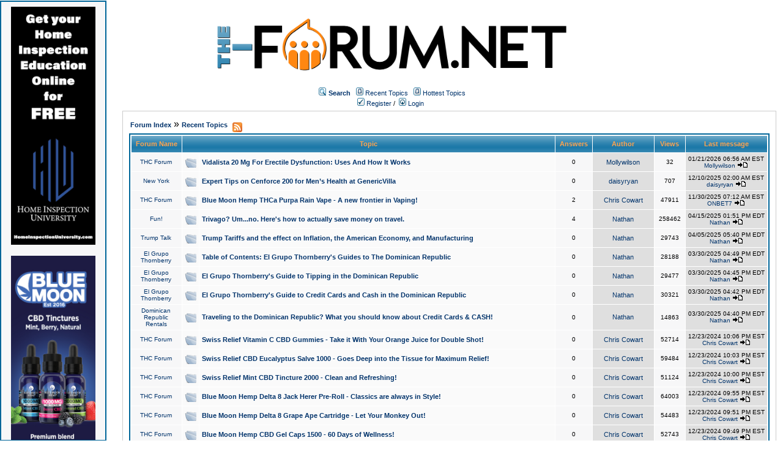

--- FILE ---
content_type: text/html;charset=UTF-8
request_url: https://homeinspectionforum.net/recentTopics/list.page;jsessionid=D854301A89C3A96B034040A7AC184970
body_size: 86357
content:
<html>
<head>
<meta http-equiv="Content-Type" content="text/html; charset=UTF-8" />
<meta http-equiv="Pragma" content="no-cache" />
<meta http-equiv="Expires" content="-1" />
<meta property="og:title" content="The Forum" />
<meta property="og:site_name" content="The Forum" />
<meta property="og:image" content="http://the-forum.net/templates/homeinspectionforum/images/logofacebook.png" />
<meta property="og:url" content="http://the-forum.net"/>
<style type="text/css">@import url( /templates/homeinspectionforum/styles/style.css?1766466849892 );</style>
<style type="text/css">@import url( /templates/homeinspectionforum/styles/en_US.css?1766466849892 );</style>


<title>Recent Topics</title>

</head>
<body class="en_US">

<!--
Original theme from phpBB (http://www.phpbb.com) subSilver
Created by subBlue design
http://www.subBlue.com

Modifications by JForum Team
-->

<table width="100%" border="0">
	<tr>
		<td>
			<table cellspacing="0" cellpadding="0" width="100%" border="0">
				<tr>
					<td width="100%" align="center" valign="middle">
						<img src="/templates/homeinspectionforum/images/custom/HeaderLogo.png" style="width: 50%" title="The-Forum" />
						<table cellspacing="0" cellpadding="2" border="0">
							<tr>
								<td valign="top" nowrap="nowrap" align="center">&nbsp;
									<img src="/templates/homeinspectionforum/images/icon_mini_search.gif" alt="[Search]"/>
									<span class="mainmenu"><a id="search" class="mainmenu" href="/search/filters.page;jsessionid=671F47DAD5657328D79F390DA5A40972"><b>Search</b></a> &nbsp;
									
									<img src="/templates/homeinspectionforum/images/icon_mini_recentTopics.gif" alt="[Recent Topics]" />
									<a id="latest" class="mainmenu" href="/recentTopics/list.page;jsessionid=671F47DAD5657328D79F390DA5A40972">Recent Topics</a> &nbsp;
									<img src="/templates/homeinspectionforum/images/icon_mini_recentTopics.gif" alt="[Hottest Topics]" />
									<a id="hottest" class="mainmenu" href="/hottestTopics/list.page;jsessionid=671F47DAD5657328D79F390DA5A40972">Hottest Topics</a> &nbsp;
									<span class="mainmenu"> 
									
									<br>


	
                                                                                <a id="register" class="mainmenu" href="/user/insert.page;jsessionid=671F47DAD5657328D79F390DA5A40972"><img src="/templates/homeinspectionforum/images/icon_mini_register.gif" border="0" alt="[Register]" /> Register</a>&nbsp;/&nbsp;</span>
										<a id="login" class="mainmenu" href="/user/login.page;jsessionid=671F47DAD5657328D79F390DA5A40972"><img src="/templates/homeinspectionforum/images/icon_mini_login.gif" border="0" alt="[Login]" /> Login</a>&nbsp; </span>

									
								</td>
							</tr>
						</table>
					</td>
				</tr>
			</table>
		</td>
	</tr>
	<tr>
		<td>

<div style="float:left;width: 12%;">
	<div id="leftSideBarDiv" style="position: fixed; top: 1; left:0; height:calc(100vh - 20px); width: 12%; border: #006699 2px solid; margin-right: 1px;padding: 8px; background-color: #f7f7f8; text-align: center; overflow: scroll">
		
	
		
	    <a class="forumlink" href="https://homeinspectionuniversity.com/" target="_blank">
	            <img src="/templates/homeinspectionforum/images/custom/sidebar/HIU-Banner-Vertical.png" style="width: 90%"/>
	    </a>
	    <br/>
	    <br/>
	    <a class="forumlink" href="https://bluemoonhemp.com/" target="_blank">
	            <img src="/templates/homeinspectionforum/images/custom/bmh/BMH-Banner-Vertical-CBD-Tincture.jpg" style="width: 90%"/>
	    </a>
	    <br/>
	    <br/>
	    <a class="forumlink" href="https://discoverbreeze.com/" target="_blank">
	            <img src="/templates/homeinspectionforum/images/custom/sidebar/BREEZE-Banner-Vertical.png" style="width: 90%"/>
	    </a>
	    <br/>
	    <br/>
	    <a class="forumlink" href="https://bluemoonhemp.com/" target="_blank">
	            <img src="/templates/homeinspectionforum/images/custom/bmh/BMH-Banner-Vertical-Chill.png" style="width: 90%"/>
	    </a>
	    <br/>
	    <br/>
		<a class="forumlink" href="https://economicaldomains.com/" target="_blank">
	            <img src="/templates/homeinspectionforum/images/custom/sidebar/ED-Banner-Vertical-Yellow.png" style="width: 90%"/>
	    </a>
	    
        
	</div>
</div>
<link rel="alternate" type="application/rss+xml" title="RSS" href="/rss/recentTopics.page" />

<div style="float: right; width: 85%">
	<table cellspacing="0" cellpadding="10" width="100%" align="center" border="0">
		<tr>
			<td class="bodyline" valign="top">
			
				
									<table cellspacing="0" cellpadding="2" width="100%" align="center" border="0">
						<tr>
							<td valign="bottom" align="left">
								<a class="nav" href="/forums/list.page;jsessionid=671F47DAD5657328D79F390DA5A40972">Forum Index</a>
								&raquo;
								<a id="latest3" class="nav" href="/recentTopics/list.page;jsessionid=671F47DAD5657328D79F390DA5A40972">Recent Topics</a>
									&nbsp;<a href="/rss/recentTopics.page"><img src="/templates/homeinspectionforum/images/xml_button.gif" border="0" align="middle" alt="[XML]" /></a>
							</td>
							<td>&nbsp;
							</td>
						</tr>
					</table>

				
				<table class="forumline" cellspacing="1" cellpadding="4" width="100%" border="0">
					<tr>
						<th class="thcornerl" nowrap="nowrap" align="center">&nbsp;Forum Name&nbsp;</th>
						<th class="thtop" nowrap="nowrap" align="center" colspan="2" height="25">&nbsp;Topic&nbsp;</th>
						<th class="thtop" nowrap="nowrap" align="center" width="50">&nbsp;Answers&nbsp;</th>
						<th class="thtop" nowrap="nowrap" align="center" width="100">&nbsp;Author&nbsp;</th>
						<th class="thtop" nowrap="nowrap" align="center" width="50">&nbsp;Views&nbsp;</th>
						<th class="thcornerr" nowrap="nowrap" align="center">&nbsp;Last message&nbsp;</th>
					</tr>
	
					<!-- TOPICS LISTING -->
					<tr>
						<td class="row2" valign="middle" align="center"><a class="postdetails" href="/forums/show/79/THC Forum.page;jsessionid=671F47DAD5657328D79F390DA5A40972">THC Forum</a></td>
						<td class="row1" valign="middle" align="center" width="20">						<img class="icon_folder" src="/images/transp.gif" alt="" />
</td>
						<td class="row1" width="80%">
							<span class="topictitle">
							<a href="/posts/list/8644/Vidalista20MgForErectileDysfunction:UsesAndHowItWorks;jsessionid=671F47DAD5657328D79F390DA5A40972">Vidalista 20 Mg For Erectile Dysfunction: Uses And How It Works</a>
							</span>
	
						</td>
	
						<td class="row2" valign="middle" align="center"><span class="postdetails">0</span></td>
						<td class="row3" valign="middle" align="center">
							<span class="name"><a href="/user/profile/68013.page;jsessionid=671F47DAD5657328D79F390DA5A40972">Mollywilson</a></span>
						</td>
	
						<td class="row2" valign="middle" align="center"><span class="postdetails">32</span></td>
						<td class="row3right" valign="middle" nowrap="nowrap" align="center">
								<span class="postdetails">01/21/2026 06:56 AM EST<br />
								<a href="/user/profile/68013.page;jsessionid=671F47DAD5657328D79F390DA5A40972">Mollywilson</a>
	
					  
								<a href="/posts/list/8644/Vidalista20MgForErectileDysfunction:UsesAndHowItWorks;jsessionid=671F47DAD5657328D79F390DA5A40972/#37057"><img src="/templates/homeinspectionforum/images/icon_latest_reply.gif" border="0" alt="Latest Reply" /></a></span>
						</td>
					</tr>
					<tr>
						<td class="row2" valign="middle" align="center"><a class="postdetails" href="/forums/show/60/New York.page;jsessionid=671F47DAD5657328D79F390DA5A40972">New York</a></td>
						<td class="row1" valign="middle" align="center" width="20">						<img class="icon_folder" src="/images/transp.gif" alt="" />
</td>
						<td class="row1" width="80%">
							<span class="topictitle">
							<a href="/posts/list/8643/ExpertTipsonCenforce200forMen’sHealthatGenericVilla;jsessionid=671F47DAD5657328D79F390DA5A40972">Expert Tips on Cenforce 200 for Men’s Health at GenericVilla</a>
							</span>
	
						</td>
	
						<td class="row2" valign="middle" align="center"><span class="postdetails">0</span></td>
						<td class="row3" valign="middle" align="center">
							<span class="name"><a href="/user/profile/73502.page;jsessionid=671F47DAD5657328D79F390DA5A40972">daisyryan</a></span>
						</td>
	
						<td class="row2" valign="middle" align="center"><span class="postdetails">707</span></td>
						<td class="row3right" valign="middle" nowrap="nowrap" align="center">
								<span class="postdetails">12/10/2025 02:00 AM EST<br />
								<a href="/user/profile/73502.page;jsessionid=671F47DAD5657328D79F390DA5A40972">daisyryan</a>
	
					  
								<a href="/posts/list/8643/ExpertTipsonCenforce200forMen’sHealthatGenericVilla;jsessionid=671F47DAD5657328D79F390DA5A40972/#37056"><img src="/templates/homeinspectionforum/images/icon_latest_reply.gif" border="0" alt="Latest Reply" /></a></span>
						</td>
					</tr>
					<tr>
						<td class="row2" valign="middle" align="center"><a class="postdetails" href="/forums/show/79/THC Forum.page;jsessionid=671F47DAD5657328D79F390DA5A40972">THC Forum</a></td>
						<td class="row1" valign="middle" align="center" width="20">						<img class="icon_folder" src="/images/transp.gif" alt="" />
</td>
						<td class="row1" width="80%">
							<span class="topictitle">
							<a href="/posts/list/8608/BlueMoonHempTHCaPurpaRainVape-AnewfrontierinVaping!;jsessionid=671F47DAD5657328D79F390DA5A40972">Blue Moon Hemp THCa Purpa Rain Vape - A new frontier in Vaping!</a>
							</span>
	
						</td>
	
						<td class="row2" valign="middle" align="center"><span class="postdetails">2</span></td>
						<td class="row3" valign="middle" align="center">
							<span class="name"><a href="/user/profile/84647.page;jsessionid=671F47DAD5657328D79F390DA5A40972">Chris Cowart</a></span>
						</td>
	
						<td class="row2" valign="middle" align="center"><span class="postdetails">47911</span></td>
						<td class="row3right" valign="middle" nowrap="nowrap" align="center">
								<span class="postdetails">11/30/2025 07:12 AM EST<br />
								<a href="/user/profile/76247.page;jsessionid=671F47DAD5657328D79F390DA5A40972">ONBET7</a>
	
					  
								<a href="/posts/list/8608/BlueMoonHempTHCaPurpaRainVape-AnewfrontierinVaping!;jsessionid=671F47DAD5657328D79F390DA5A40972/#37055"><img src="/templates/homeinspectionforum/images/icon_latest_reply.gif" border="0" alt="Latest Reply" /></a></span>
						</td>
					</tr>
					<tr>
						<td class="row2" valign="middle" align="center"><a class="postdetails" href="/forums/show/46/Fun!.page;jsessionid=671F47DAD5657328D79F390DA5A40972">Fun!</a></td>
						<td class="row1" valign="middle" align="center" width="20">						<img class="icon_folder" src="/images/transp.gif" alt="" />
</td>
						<td class="row1" width="80%">
							<span class="topictitle">
							<a href="/posts/list/3413/Trivago;jsessionid=671F47DAD5657328D79F390DA5A40972?Um...no.Here'showtoactuallysavemoneyontravel.">Trivago?  Um...no.  Here's how to actually save money on travel.</a>
							</span>
	
						</td>
	
						<td class="row2" valign="middle" align="center"><span class="postdetails">4</span></td>
						<td class="row3" valign="middle" align="center">
							<span class="name"><a href="/user/profile/4.page;jsessionid=671F47DAD5657328D79F390DA5A40972">Nathan</a></span>
						</td>
	
						<td class="row2" valign="middle" align="center"><span class="postdetails">258462</span></td>
						<td class="row3right" valign="middle" nowrap="nowrap" align="center">
								<span class="postdetails">04/15/2025 01:51 PM EDT<br />
								<a href="/user/profile/4.page;jsessionid=671F47DAD5657328D79F390DA5A40972">Nathan</a>
	
					  
								<a href="/posts/list/3413/Trivago;jsessionid=671F47DAD5657328D79F390DA5A40972?Um...no.Here'showtoactuallysavemoneyontravel./#37053"><img src="/templates/homeinspectionforum/images/icon_latest_reply.gif" border="0" alt="Latest Reply" /></a></span>
						</td>
					</tr>
					<tr>
						<td class="row2" valign="middle" align="center"><a class="postdetails" href="/forums/show/71/Trump Talk.page;jsessionid=671F47DAD5657328D79F390DA5A40972">Trump Talk</a></td>
						<td class="row1" valign="middle" align="center" width="20">						<img class="icon_folder" src="/images/transp.gif" alt="" />
</td>
						<td class="row1" width="80%">
							<span class="topictitle">
							<a href="/posts/list/8642/TrumpTariffsandtheeffectonInflation,theAmericanEconomy,andManufacturing;jsessionid=671F47DAD5657328D79F390DA5A40972">Trump Tariffs and the effect on Inflation, the American Economy, and Manufacturing</a>
							</span>
	
						</td>
	
						<td class="row2" valign="middle" align="center"><span class="postdetails">0</span></td>
						<td class="row3" valign="middle" align="center">
							<span class="name"><a href="/user/profile/4.page;jsessionid=671F47DAD5657328D79F390DA5A40972">Nathan</a></span>
						</td>
	
						<td class="row2" valign="middle" align="center"><span class="postdetails">29743</span></td>
						<td class="row3right" valign="middle" nowrap="nowrap" align="center">
								<span class="postdetails">04/05/2025 05:40 PM EDT<br />
								<a href="/user/profile/4.page;jsessionid=671F47DAD5657328D79F390DA5A40972">Nathan</a>
	
					  
								<a href="/posts/list/8642/TrumpTariffsandtheeffectonInflation,theAmericanEconomy,andManufacturing;jsessionid=671F47DAD5657328D79F390DA5A40972/#37052"><img src="/templates/homeinspectionforum/images/icon_latest_reply.gif" border="0" alt="Latest Reply" /></a></span>
						</td>
					</tr>
					<tr>
						<td class="row2" valign="middle" align="center"><a class="postdetails" href="/forums/show/74/El Grupo Thornberry.page;jsessionid=671F47DAD5657328D79F390DA5A40972">El Grupo Thornberry</a></td>
						<td class="row1" valign="middle" align="center" width="20">						<img class="icon_folder" src="/images/transp.gif" alt="" />
</td>
						<td class="row1" width="80%">
							<span class="topictitle">
							<a href="/posts/list/8641/TableofContents:ElGrupoThornberry'sGuidestoTheDominicanRepublic;jsessionid=671F47DAD5657328D79F390DA5A40972">Table of Contents: El Grupo Thornberry's Guides to The Dominican Republic</a>
							</span>
	
						</td>
	
						<td class="row2" valign="middle" align="center"><span class="postdetails">0</span></td>
						<td class="row3" valign="middle" align="center">
							<span class="name"><a href="/user/profile/4.page;jsessionid=671F47DAD5657328D79F390DA5A40972">Nathan</a></span>
						</td>
	
						<td class="row2" valign="middle" align="center"><span class="postdetails">28188</span></td>
						<td class="row3right" valign="middle" nowrap="nowrap" align="center">
								<span class="postdetails">03/30/2025 04:49 PM EDT<br />
								<a href="/user/profile/4.page;jsessionid=671F47DAD5657328D79F390DA5A40972">Nathan</a>
	
					  
								<a href="/posts/list/8641/TableofContents:ElGrupoThornberry'sGuidestoTheDominicanRepublic;jsessionid=671F47DAD5657328D79F390DA5A40972/#37051"><img src="/templates/homeinspectionforum/images/icon_latest_reply.gif" border="0" alt="Latest Reply" /></a></span>
						</td>
					</tr>
					<tr>
						<td class="row2" valign="middle" align="center"><a class="postdetails" href="/forums/show/74/El Grupo Thornberry.page;jsessionid=671F47DAD5657328D79F390DA5A40972">El Grupo Thornberry</a></td>
						<td class="row1" valign="middle" align="center" width="20">						<img class="icon_folder" src="/images/transp.gif" alt="" />
</td>
						<td class="row1" width="80%">
							<span class="topictitle">
							<a href="/posts/list/8640/ElGrupoThornberry'sGuidetoTippingintheDominicanRepublic;jsessionid=671F47DAD5657328D79F390DA5A40972">El Grupo Thornberry's Guide to Tipping in the Dominican Republic</a>
							</span>
	
						</td>
	
						<td class="row2" valign="middle" align="center"><span class="postdetails">0</span></td>
						<td class="row3" valign="middle" align="center">
							<span class="name"><a href="/user/profile/4.page;jsessionid=671F47DAD5657328D79F390DA5A40972">Nathan</a></span>
						</td>
	
						<td class="row2" valign="middle" align="center"><span class="postdetails">29477</span></td>
						<td class="row3right" valign="middle" nowrap="nowrap" align="center">
								<span class="postdetails">03/30/2025 04:45 PM EDT<br />
								<a href="/user/profile/4.page;jsessionid=671F47DAD5657328D79F390DA5A40972">Nathan</a>
	
					  
								<a href="/posts/list/8640/ElGrupoThornberry'sGuidetoTippingintheDominicanRepublic;jsessionid=671F47DAD5657328D79F390DA5A40972/#37050"><img src="/templates/homeinspectionforum/images/icon_latest_reply.gif" border="0" alt="Latest Reply" /></a></span>
						</td>
					</tr>
					<tr>
						<td class="row2" valign="middle" align="center"><a class="postdetails" href="/forums/show/74/El Grupo Thornberry.page;jsessionid=671F47DAD5657328D79F390DA5A40972">El Grupo Thornberry</a></td>
						<td class="row1" valign="middle" align="center" width="20">						<img class="icon_folder" src="/images/transp.gif" alt="" />
</td>
						<td class="row1" width="80%">
							<span class="topictitle">
							<a href="/posts/list/8639/ElGrupoThornberry'sGuidetoCreditCardsandCashintheDominicanRepublic;jsessionid=671F47DAD5657328D79F390DA5A40972">El Grupo Thornberry's Guide to Credit Cards and Cash in the Dominican Republic</a>
							</span>
	
						</td>
	
						<td class="row2" valign="middle" align="center"><span class="postdetails">0</span></td>
						<td class="row3" valign="middle" align="center">
							<span class="name"><a href="/user/profile/4.page;jsessionid=671F47DAD5657328D79F390DA5A40972">Nathan</a></span>
						</td>
	
						<td class="row2" valign="middle" align="center"><span class="postdetails">30321</span></td>
						<td class="row3right" valign="middle" nowrap="nowrap" align="center">
								<span class="postdetails">03/30/2025 04:42 PM EDT<br />
								<a href="/user/profile/4.page;jsessionid=671F47DAD5657328D79F390DA5A40972">Nathan</a>
	
					  
								<a href="/posts/list/8639/ElGrupoThornberry'sGuidetoCreditCardsandCashintheDominicanRepublic;jsessionid=671F47DAD5657328D79F390DA5A40972/#37049"><img src="/templates/homeinspectionforum/images/icon_latest_reply.gif" border="0" alt="Latest Reply" /></a></span>
						</td>
					</tr>
					<tr>
						<td class="row2" valign="middle" align="center"><a class="postdetails" href="/forums/show/72/Dominican Republic Rentals.page;jsessionid=671F47DAD5657328D79F390DA5A40972">Dominican Republic Rentals</a></td>
						<td class="row1" valign="middle" align="center" width="20">						<img class="icon_folder" src="/images/transp.gif" alt="" />
</td>
						<td class="row1" width="80%">
							<span class="topictitle">
							<a href="/posts/list/8638/TravelingtotheDominicanRepublic;jsessionid=671F47DAD5657328D79F390DA5A40972?WhatyoushouldknowaboutCreditCards&CASH!">Traveling to the Dominican Republic?  What you should know about Credit Cards &amp; CASH!</a>
							</span>
	
						</td>
	
						<td class="row2" valign="middle" align="center"><span class="postdetails">0</span></td>
						<td class="row3" valign="middle" align="center">
							<span class="name"><a href="/user/profile/4.page;jsessionid=671F47DAD5657328D79F390DA5A40972">Nathan</a></span>
						</td>
	
						<td class="row2" valign="middle" align="center"><span class="postdetails">14863</span></td>
						<td class="row3right" valign="middle" nowrap="nowrap" align="center">
								<span class="postdetails">03/30/2025 04:40 PM EDT<br />
								<a href="/user/profile/4.page;jsessionid=671F47DAD5657328D79F390DA5A40972">Nathan</a>
	
					  
								<a href="/posts/list/8638/TravelingtotheDominicanRepublic;jsessionid=671F47DAD5657328D79F390DA5A40972?WhatyoushouldknowaboutCreditCards&CASH!/#37048"><img src="/templates/homeinspectionforum/images/icon_latest_reply.gif" border="0" alt="Latest Reply" /></a></span>
						</td>
					</tr>
					<tr>
						<td class="row2" valign="middle" align="center"><a class="postdetails" href="/forums/show/79/THC Forum.page;jsessionid=671F47DAD5657328D79F390DA5A40972">THC Forum</a></td>
						<td class="row1" valign="middle" align="center" width="20">						<img class="icon_folder" src="/images/transp.gif" alt="" />
</td>
						<td class="row1" width="80%">
							<span class="topictitle">
							<a href="/posts/list/8637/SwissReliefVitaminCCBDGummies-TakeitWithYourOrangeJuiceforDoubleShot!;jsessionid=671F47DAD5657328D79F390DA5A40972">Swiss Relief Vitamin C CBD Gummies - Take it With Your Orange Juice for Double Shot!</a>
							</span>
	
						</td>
	
						<td class="row2" valign="middle" align="center"><span class="postdetails">0</span></td>
						<td class="row3" valign="middle" align="center">
							<span class="name"><a href="/user/profile/84647.page;jsessionid=671F47DAD5657328D79F390DA5A40972">Chris Cowart</a></span>
						</td>
	
						<td class="row2" valign="middle" align="center"><span class="postdetails">52714</span></td>
						<td class="row3right" valign="middle" nowrap="nowrap" align="center">
								<span class="postdetails">12/23/2024 10:06 PM EST<br />
								<a href="/user/profile/84647.page;jsessionid=671F47DAD5657328D79F390DA5A40972">Chris Cowart</a>
	
					  
								<a href="/posts/list/8637/SwissReliefVitaminCCBDGummies-TakeitWithYourOrangeJuiceforDoubleShot!;jsessionid=671F47DAD5657328D79F390DA5A40972/#37045"><img src="/templates/homeinspectionforum/images/icon_latest_reply.gif" border="0" alt="Latest Reply" /></a></span>
						</td>
					</tr>
					<tr>
						<td class="row2" valign="middle" align="center"><a class="postdetails" href="/forums/show/79/THC Forum.page;jsessionid=671F47DAD5657328D79F390DA5A40972">THC Forum</a></td>
						<td class="row1" valign="middle" align="center" width="20">						<img class="icon_folder" src="/images/transp.gif" alt="" />
</td>
						<td class="row1" width="80%">
							<span class="topictitle">
							<a href="/posts/list/8636/SwissReliefCBDEucalyptusSalve1000-GoesDeepintotheTissueforMaximumRelief!;jsessionid=671F47DAD5657328D79F390DA5A40972">Swiss Relief CBD Eucalyptus Salve 1000 - Goes Deep into the Tissue for Maximum Relief!</a>
							</span>
	
						</td>
	
						<td class="row2" valign="middle" align="center"><span class="postdetails">0</span></td>
						<td class="row3" valign="middle" align="center">
							<span class="name"><a href="/user/profile/84647.page;jsessionid=671F47DAD5657328D79F390DA5A40972">Chris Cowart</a></span>
						</td>
	
						<td class="row2" valign="middle" align="center"><span class="postdetails">59484</span></td>
						<td class="row3right" valign="middle" nowrap="nowrap" align="center">
								<span class="postdetails">12/23/2024 10:03 PM EST<br />
								<a href="/user/profile/84647.page;jsessionid=671F47DAD5657328D79F390DA5A40972">Chris Cowart</a>
	
					  
								<a href="/posts/list/8636/SwissReliefCBDEucalyptusSalve1000-GoesDeepintotheTissueforMaximumRelief!;jsessionid=671F47DAD5657328D79F390DA5A40972/#37044"><img src="/templates/homeinspectionforum/images/icon_latest_reply.gif" border="0" alt="Latest Reply" /></a></span>
						</td>
					</tr>
					<tr>
						<td class="row2" valign="middle" align="center"><a class="postdetails" href="/forums/show/79/THC Forum.page;jsessionid=671F47DAD5657328D79F390DA5A40972">THC Forum</a></td>
						<td class="row1" valign="middle" align="center" width="20">						<img class="icon_folder" src="/images/transp.gif" alt="" />
</td>
						<td class="row1" width="80%">
							<span class="topictitle">
							<a href="/posts/list/8635/SwissReliefMintCBDTincture2000-CleanandRefreshing!;jsessionid=671F47DAD5657328D79F390DA5A40972">Swiss Relief Mint CBD Tincture 2000 - Clean and Refreshing!</a>
							</span>
	
						</td>
	
						<td class="row2" valign="middle" align="center"><span class="postdetails">0</span></td>
						<td class="row3" valign="middle" align="center">
							<span class="name"><a href="/user/profile/84647.page;jsessionid=671F47DAD5657328D79F390DA5A40972">Chris Cowart</a></span>
						</td>
	
						<td class="row2" valign="middle" align="center"><span class="postdetails">51124</span></td>
						<td class="row3right" valign="middle" nowrap="nowrap" align="center">
								<span class="postdetails">12/23/2024 10:00 PM EST<br />
								<a href="/user/profile/84647.page;jsessionid=671F47DAD5657328D79F390DA5A40972">Chris Cowart</a>
	
					  
								<a href="/posts/list/8635/SwissReliefMintCBDTincture2000-CleanandRefreshing!;jsessionid=671F47DAD5657328D79F390DA5A40972/#37043"><img src="/templates/homeinspectionforum/images/icon_latest_reply.gif" border="0" alt="Latest Reply" /></a></span>
						</td>
					</tr>
					<tr>
						<td class="row2" valign="middle" align="center"><a class="postdetails" href="/forums/show/79/THC Forum.page;jsessionid=671F47DAD5657328D79F390DA5A40972">THC Forum</a></td>
						<td class="row1" valign="middle" align="center" width="20">						<img class="icon_folder" src="/images/transp.gif" alt="" />
</td>
						<td class="row1" width="80%">
							<span class="topictitle">
							<a href="/posts/list/8634/BlueMoonHempDelta8JackHererPre-Roll-ClassicsarealwaysinStyle!;jsessionid=671F47DAD5657328D79F390DA5A40972">Blue Moon Hemp Delta 8 Jack Herer Pre-Roll - Classics are always in Style!</a>
							</span>
	
						</td>
	
						<td class="row2" valign="middle" align="center"><span class="postdetails">0</span></td>
						<td class="row3" valign="middle" align="center">
							<span class="name"><a href="/user/profile/84647.page;jsessionid=671F47DAD5657328D79F390DA5A40972">Chris Cowart</a></span>
						</td>
	
						<td class="row2" valign="middle" align="center"><span class="postdetails">64003</span></td>
						<td class="row3right" valign="middle" nowrap="nowrap" align="center">
								<span class="postdetails">12/23/2024 09:55 PM EST<br />
								<a href="/user/profile/84647.page;jsessionid=671F47DAD5657328D79F390DA5A40972">Chris Cowart</a>
	
					  
								<a href="/posts/list/8634/BlueMoonHempDelta8JackHererPre-Roll-ClassicsarealwaysinStyle!;jsessionid=671F47DAD5657328D79F390DA5A40972/#37042"><img src="/templates/homeinspectionforum/images/icon_latest_reply.gif" border="0" alt="Latest Reply" /></a></span>
						</td>
					</tr>
					<tr>
						<td class="row2" valign="middle" align="center"><a class="postdetails" href="/forums/show/79/THC Forum.page;jsessionid=671F47DAD5657328D79F390DA5A40972">THC Forum</a></td>
						<td class="row1" valign="middle" align="center" width="20">						<img class="icon_folder" src="/images/transp.gif" alt="" />
</td>
						<td class="row1" width="80%">
							<span class="topictitle">
							<a href="/posts/list/8633/BlueMoonHempDelta8GrapeApeCartridge-LetYourMonkeyOut!;jsessionid=671F47DAD5657328D79F390DA5A40972">Blue Moon Hemp Delta 8 Grape Ape Cartridge - Let Your Monkey Out!</a>
							</span>
	
						</td>
	
						<td class="row2" valign="middle" align="center"><span class="postdetails">0</span></td>
						<td class="row3" valign="middle" align="center">
							<span class="name"><a href="/user/profile/84647.page;jsessionid=671F47DAD5657328D79F390DA5A40972">Chris Cowart</a></span>
						</td>
	
						<td class="row2" valign="middle" align="center"><span class="postdetails">54483</span></td>
						<td class="row3right" valign="middle" nowrap="nowrap" align="center">
								<span class="postdetails">12/23/2024 09:51 PM EST<br />
								<a href="/user/profile/84647.page;jsessionid=671F47DAD5657328D79F390DA5A40972">Chris Cowart</a>
	
					  
								<a href="/posts/list/8633/BlueMoonHempDelta8GrapeApeCartridge-LetYourMonkeyOut!;jsessionid=671F47DAD5657328D79F390DA5A40972/#37041"><img src="/templates/homeinspectionforum/images/icon_latest_reply.gif" border="0" alt="Latest Reply" /></a></span>
						</td>
					</tr>
					<tr>
						<td class="row2" valign="middle" align="center"><a class="postdetails" href="/forums/show/79/THC Forum.page;jsessionid=671F47DAD5657328D79F390DA5A40972">THC Forum</a></td>
						<td class="row1" valign="middle" align="center" width="20">						<img class="icon_folder" src="/images/transp.gif" alt="" />
</td>
						<td class="row1" width="80%">
							<span class="topictitle">
							<a href="/posts/list/8632/BlueMoonHempCBDGelCaps1500-60DaysofWellness!;jsessionid=671F47DAD5657328D79F390DA5A40972">Blue Moon Hemp CBD Gel Caps 1500  -  60 Days of Wellness!</a>
							</span>
	
						</td>
	
						<td class="row2" valign="middle" align="center"><span class="postdetails">0</span></td>
						<td class="row3" valign="middle" align="center">
							<span class="name"><a href="/user/profile/84647.page;jsessionid=671F47DAD5657328D79F390DA5A40972">Chris Cowart</a></span>
						</td>
	
						<td class="row2" valign="middle" align="center"><span class="postdetails">52743</span></td>
						<td class="row3right" valign="middle" nowrap="nowrap" align="center">
								<span class="postdetails">12/23/2024 09:49 PM EST<br />
								<a href="/user/profile/84647.page;jsessionid=671F47DAD5657328D79F390DA5A40972">Chris Cowart</a>
	
					  
								<a href="/posts/list/8632/BlueMoonHempCBDGelCaps1500-60DaysofWellness!;jsessionid=671F47DAD5657328D79F390DA5A40972/#37040"><img src="/templates/homeinspectionforum/images/icon_latest_reply.gif" border="0" alt="Latest Reply" /></a></span>
						</td>
					</tr>
					<tr>
						<td class="row2" valign="middle" align="center"><a class="postdetails" href="/forums/show/79/THC Forum.page;jsessionid=671F47DAD5657328D79F390DA5A40972">THC Forum</a></td>
						<td class="row1" valign="middle" align="center" width="20">						<img class="icon_folder" src="/images/transp.gif" alt="" />
</td>
						<td class="row1" width="80%">
							<span class="topictitle">
							<a href="/posts/list/8631/BlueMoonHempDelta8BubbaKushMoonrockFlower-TakeaTriptoOuterSpace!;jsessionid=671F47DAD5657328D79F390DA5A40972">Blue Moon Hemp Delta 8 Bubba Kush Moonrock Flower - Take a Trip to Outer Space!</a>
							</span>
	
						</td>
	
						<td class="row2" valign="middle" align="center"><span class="postdetails">0</span></td>
						<td class="row3" valign="middle" align="center">
							<span class="name"><a href="/user/profile/84647.page;jsessionid=671F47DAD5657328D79F390DA5A40972">Chris Cowart</a></span>
						</td>
	
						<td class="row2" valign="middle" align="center"><span class="postdetails">49301</span></td>
						<td class="row3right" valign="middle" nowrap="nowrap" align="center">
								<span class="postdetails">12/23/2024 09:46 PM EST<br />
								<a href="/user/profile/84647.page;jsessionid=671F47DAD5657328D79F390DA5A40972">Chris Cowart</a>
	
					  
								<a href="/posts/list/8631/BlueMoonHempDelta8BubbaKushMoonrockFlower-TakeaTriptoOuterSpace!;jsessionid=671F47DAD5657328D79F390DA5A40972/#37039"><img src="/templates/homeinspectionforum/images/icon_latest_reply.gif" border="0" alt="Latest Reply" /></a></span>
						</td>
					</tr>
					<tr>
						<td class="row2" valign="middle" align="center"><a class="postdetails" href="/forums/show/79/THC Forum.page;jsessionid=671F47DAD5657328D79F390DA5A40972">THC Forum</a></td>
						<td class="row1" valign="middle" align="center" width="20">						<img class="icon_folder" src="/images/transp.gif" alt="" />
</td>
						<td class="row1" width="80%">
							<span class="topictitle">
							<a href="/posts/list/8630/BlueMoonHempBlueRazzDelta8Gummies-GetaMonth'sSupplyatOnce!;jsessionid=671F47DAD5657328D79F390DA5A40972">Blue Moon Hemp Blue Razz Delta 8 Gummies - Get a Month's Supply at Once!</a>
							</span>
	
						</td>
	
						<td class="row2" valign="middle" align="center"><span class="postdetails">0</span></td>
						<td class="row3" valign="middle" align="center">
							<span class="name"><a href="/user/profile/84647.page;jsessionid=671F47DAD5657328D79F390DA5A40972">Chris Cowart</a></span>
						</td>
	
						<td class="row2" valign="middle" align="center"><span class="postdetails">50258</span></td>
						<td class="row3right" valign="middle" nowrap="nowrap" align="center">
								<span class="postdetails">12/23/2024 09:43 PM EST<br />
								<a href="/user/profile/84647.page;jsessionid=671F47DAD5657328D79F390DA5A40972">Chris Cowart</a>
	
					  
								<a href="/posts/list/8630/BlueMoonHempBlueRazzDelta8Gummies-GetaMonth'sSupplyatOnce!;jsessionid=671F47DAD5657328D79F390DA5A40972/#37038"><img src="/templates/homeinspectionforum/images/icon_latest_reply.gif" border="0" alt="Latest Reply" /></a></span>
						</td>
					</tr>
					<tr>
						<td class="row2" valign="middle" align="center"><a class="postdetails" href="/forums/show/79/THC Forum.page;jsessionid=671F47DAD5657328D79F390DA5A40972">THC Forum</a></td>
						<td class="row1" valign="middle" align="center" width="20">						<img class="icon_folder" src="/images/transp.gif" alt="" />
</td>
						<td class="row1" width="80%">
							<span class="topictitle">
							<a href="/posts/list/8629/BlueMoonHempBerryDelta8Tincture2000-YourFavoriteFlavorinD8Tincture!;jsessionid=671F47DAD5657328D79F390DA5A40972">Blue Moon Hemp Berry Delta 8 Tincture 2000 - Your Favorite Flavor in D8 Tincture!</a>
							</span>
	
						</td>
	
						<td class="row2" valign="middle" align="center"><span class="postdetails">0</span></td>
						<td class="row3" valign="middle" align="center">
							<span class="name"><a href="/user/profile/84647.page;jsessionid=671F47DAD5657328D79F390DA5A40972">Chris Cowart</a></span>
						</td>
	
						<td class="row2" valign="middle" align="center"><span class="postdetails">50245</span></td>
						<td class="row3right" valign="middle" nowrap="nowrap" align="center">
								<span class="postdetails">12/23/2024 09:29 PM EST<br />
								<a href="/user/profile/84647.page;jsessionid=671F47DAD5657328D79F390DA5A40972">Chris Cowart</a>
	
					  
								<a href="/posts/list/8629/BlueMoonHempBerryDelta8Tincture2000-YourFavoriteFlavorinD8Tincture!;jsessionid=671F47DAD5657328D79F390DA5A40972/#37037"><img src="/templates/homeinspectionforum/images/icon_latest_reply.gif" border="0" alt="Latest Reply" /></a></span>
						</td>
					</tr>
					<tr>
						<td class="row2" valign="middle" align="center"><a class="postdetails" href="/forums/show/79/THC Forum.page;jsessionid=671F47DAD5657328D79F390DA5A40972">THC Forum</a></td>
						<td class="row1" valign="middle" align="center" width="20">						<img class="icon_folder" src="/images/transp.gif" alt="" />
</td>
						<td class="row1" width="80%">
							<span class="topictitle">
							<a href="/posts/list/8628/BlueMoonHempBubbaKushCBDFlower-ItistheGoldStandard!;jsessionid=671F47DAD5657328D79F390DA5A40972">Blue Moon Hemp Bubba Kush CBD Flower - It is the Gold Standard!</a>
							</span>
	
						</td>
	
						<td class="row2" valign="middle" align="center"><span class="postdetails">0</span></td>
						<td class="row3" valign="middle" align="center">
							<span class="name"><a href="/user/profile/84647.page;jsessionid=671F47DAD5657328D79F390DA5A40972">Chris Cowart</a></span>
						</td>
	
						<td class="row2" valign="middle" align="center"><span class="postdetails">50801</span></td>
						<td class="row3right" valign="middle" nowrap="nowrap" align="center">
								<span class="postdetails">12/23/2024 08:47 PM EST<br />
								<a href="/user/profile/84647.page;jsessionid=671F47DAD5657328D79F390DA5A40972">Chris Cowart</a>
	
					  
								<a href="/posts/list/8628/BlueMoonHempBubbaKushCBDFlower-ItistheGoldStandard!;jsessionid=671F47DAD5657328D79F390DA5A40972/#37036"><img src="/templates/homeinspectionforum/images/icon_latest_reply.gif" border="0" alt="Latest Reply" /></a></span>
						</td>
					</tr>
					<tr>
						<td class="row2" valign="middle" align="center"><a class="postdetails" href="/forums/show/79/THC Forum.page;jsessionid=671F47DAD5657328D79F390DA5A40972">THC Forum</a></td>
						<td class="row1" valign="middle" align="center" width="20">						<img class="icon_folder" src="/images/transp.gif" alt="" />
</td>
						<td class="row1" width="80%">
							<span class="topictitle">
							<a href="/posts/list/8627/BlueMoonHempDelta9RainbowRockGummies-It'saDoubleRainbow!;jsessionid=671F47DAD5657328D79F390DA5A40972">Blue Moon Hemp Delta 9 Rainbow Rock Gummies - It's a Double Rainbow!</a>
							</span>
	
						</td>
	
						<td class="row2" valign="middle" align="center"><span class="postdetails">0</span></td>
						<td class="row3" valign="middle" align="center">
							<span class="name"><a href="/user/profile/84647.page;jsessionid=671F47DAD5657328D79F390DA5A40972">Chris Cowart</a></span>
						</td>
	
						<td class="row2" valign="middle" align="center"><span class="postdetails">52983</span></td>
						<td class="row3right" valign="middle" nowrap="nowrap" align="center">
								<span class="postdetails">12/23/2024 08:44 PM EST<br />
								<a href="/user/profile/84647.page;jsessionid=671F47DAD5657328D79F390DA5A40972">Chris Cowart</a>
	
					  
								<a href="/posts/list/8627/BlueMoonHempDelta9RainbowRockGummies-It'saDoubleRainbow!;jsessionid=671F47DAD5657328D79F390DA5A40972/#37035"><img src="/templates/homeinspectionforum/images/icon_latest_reply.gif" border="0" alt="Latest Reply" /></a></span>
						</td>
					</tr>
					<tr>
						<td class="row2" valign="middle" align="center"><a class="postdetails" href="/forums/show/79/THC Forum.page;jsessionid=671F47DAD5657328D79F390DA5A40972">THC Forum</a></td>
						<td class="row1" valign="middle" align="center" width="20">						<img class="icon_folder" src="/images/transp.gif" alt="" />
</td>
						<td class="row1" width="80%">
							<span class="topictitle">
							<a href="/posts/list/8626/BlueMoonHempDelta10GelatoVape-WhoDoesn'tLoveIceCream;jsessionid=671F47DAD5657328D79F390DA5A40972?">Blue Moon Hemp Delta 10 Gelato Vape - Who Doesn't Love Ice Cream?</a>
							</span>
	
						</td>
	
						<td class="row2" valign="middle" align="center"><span class="postdetails">0</span></td>
						<td class="row3" valign="middle" align="center">
							<span class="name"><a href="/user/profile/84647.page;jsessionid=671F47DAD5657328D79F390DA5A40972">Chris Cowart</a></span>
						</td>
	
						<td class="row2" valign="middle" align="center"><span class="postdetails">54730</span></td>
						<td class="row3right" valign="middle" nowrap="nowrap" align="center">
								<span class="postdetails">12/23/2024 08:40 PM EST<br />
								<a href="/user/profile/84647.page;jsessionid=671F47DAD5657328D79F390DA5A40972">Chris Cowart</a>
	
					  
								<a href="/posts/list/8626/BlueMoonHempDelta10GelatoVape-WhoDoesn'tLoveIceCream;jsessionid=671F47DAD5657328D79F390DA5A40972?/#37034"><img src="/templates/homeinspectionforum/images/icon_latest_reply.gif" border="0" alt="Latest Reply" /></a></span>
						</td>
					</tr>
					<tr>
						<td class="row2" valign="middle" align="center"><a class="postdetails" href="/forums/show/79/THC Forum.page;jsessionid=671F47DAD5657328D79F390DA5A40972">THC Forum</a></td>
						<td class="row1" valign="middle" align="center" width="20">						<img class="icon_folder" src="/images/transp.gif" alt="" />
</td>
						<td class="row1" width="80%">
							<span class="topictitle">
							<a href="/posts/list/8625/BlueMoonHempLiveResinLoveBlend-TaketheRide!;jsessionid=671F47DAD5657328D79F390DA5A40972">Blue Moon Hemp Live Resin Love Blend - Take the Ride!</a>
							</span>
	
						</td>
	
						<td class="row2" valign="middle" align="center"><span class="postdetails">0</span></td>
						<td class="row3" valign="middle" align="center">
							<span class="name"><a href="/user/profile/84647.page;jsessionid=671F47DAD5657328D79F390DA5A40972">Chris Cowart</a></span>
						</td>
	
						<td class="row2" valign="middle" align="center"><span class="postdetails">52215</span></td>
						<td class="row3right" valign="middle" nowrap="nowrap" align="center">
								<span class="postdetails">12/23/2024 08:37 PM EST<br />
								<a href="/user/profile/84647.page;jsessionid=671F47DAD5657328D79F390DA5A40972">Chris Cowart</a>
	
					  
								<a href="/posts/list/8625/BlueMoonHempLiveResinLoveBlend-TaketheRide!;jsessionid=671F47DAD5657328D79F390DA5A40972/#37033"><img src="/templates/homeinspectionforum/images/icon_latest_reply.gif" border="0" alt="Latest Reply" /></a></span>
						</td>
					</tr>
					<tr>
						<td class="row2" valign="middle" align="center"><a class="postdetails" href="/forums/show/79/THC Forum.page;jsessionid=671F47DAD5657328D79F390DA5A40972">THC Forum</a></td>
						<td class="row1" valign="middle" align="center" width="20">						<img class="icon_folder" src="/images/transp.gif" alt="" />
</td>
						<td class="row1" width="80%">
							<span class="topictitle">
							<a href="/posts/list/8624/BlueMoonHempFlanCBD1000E-Liquid-SmoothLikeButter!;jsessionid=671F47DAD5657328D79F390DA5A40972">Blue Moon Hemp Flan CBD 1000 E-Liquid - Smooth Like Butter!</a>
							</span>
	
						</td>
	
						<td class="row2" valign="middle" align="center"><span class="postdetails">0</span></td>
						<td class="row3" valign="middle" align="center">
							<span class="name"><a href="/user/profile/84647.page;jsessionid=671F47DAD5657328D79F390DA5A40972">Chris Cowart</a></span>
						</td>
	
						<td class="row2" valign="middle" align="center"><span class="postdetails">51868</span></td>
						<td class="row3right" valign="middle" nowrap="nowrap" align="center">
								<span class="postdetails">12/23/2024 08:33 PM EST<br />
								<a href="/user/profile/84647.page;jsessionid=671F47DAD5657328D79F390DA5A40972">Chris Cowart</a>
	
					  
								<a href="/posts/list/8624/BlueMoonHempFlanCBD1000E-Liquid-SmoothLikeButter!;jsessionid=671F47DAD5657328D79F390DA5A40972/#37032"><img src="/templates/homeinspectionforum/images/icon_latest_reply.gif" border="0" alt="Latest Reply" /></a></span>
						</td>
					</tr>
					<tr>
						<td class="row2" valign="middle" align="center"><a class="postdetails" href="/forums/show/79/THC Forum.page;jsessionid=671F47DAD5657328D79F390DA5A40972">THC Forum</a></td>
						<td class="row1" valign="middle" align="center" width="20">						<img class="icon_folder" src="/images/transp.gif" alt="" />
</td>
						<td class="row1" width="80%">
							<span class="topictitle">
							<a href="/posts/list/8623/BlueMoonHempWellnessBundlePlus-WhatAreYouWaitingFor;jsessionid=671F47DAD5657328D79F390DA5A40972?TheNewYouisHere!">Blue Moon Hemp Wellness Bundle Plus - What Are You Waiting For? The New You is Here!</a>
							</span>
	
						</td>
	
						<td class="row2" valign="middle" align="center"><span class="postdetails">0</span></td>
						<td class="row3" valign="middle" align="center">
							<span class="name"><a href="/user/profile/84647.page;jsessionid=671F47DAD5657328D79F390DA5A40972">Chris Cowart</a></span>
						</td>
	
						<td class="row2" valign="middle" align="center"><span class="postdetails">14089</span></td>
						<td class="row3right" valign="middle" nowrap="nowrap" align="center">
								<span class="postdetails">12/23/2024 08:30 PM EST<br />
								<a href="/user/profile/84647.page;jsessionid=671F47DAD5657328D79F390DA5A40972">Chris Cowart</a>
	
					  
								<a href="/posts/list/8623/BlueMoonHempWellnessBundlePlus-WhatAreYouWaitingFor;jsessionid=671F47DAD5657328D79F390DA5A40972?TheNewYouisHere!/#37031"><img src="/templates/homeinspectionforum/images/icon_latest_reply.gif" border="0" alt="Latest Reply" /></a></span>
						</td>
					</tr>
					<tr>
						<td class="row2" valign="middle" align="center"><a class="postdetails" href="/forums/show/79/THC Forum.page;jsessionid=671F47DAD5657328D79F390DA5A40972">THC Forum</a></td>
						<td class="row1" valign="middle" align="center" width="20">						<img class="icon_folder" src="/images/transp.gif" alt="" />
</td>
						<td class="row1" width="80%">
							<span class="topictitle">
							<a href="/posts/list/8622/BlueMoonHempTHCaDurbanPoisonDab-Don'tNeedaLottoGetaBigLoad!;jsessionid=671F47DAD5657328D79F390DA5A40972">Blue Moon Hemp THCa Durban Poison Dab - Don't Need a Lot to Get a Big Load!</a>
							</span>
	
						</td>
	
						<td class="row2" valign="middle" align="center"><span class="postdetails">0</span></td>
						<td class="row3" valign="middle" align="center">
							<span class="name"><a href="/user/profile/84647.page;jsessionid=671F47DAD5657328D79F390DA5A40972">Chris Cowart</a></span>
						</td>
	
						<td class="row2" valign="middle" align="center"><span class="postdetails">48135</span></td>
						<td class="row3right" valign="middle" nowrap="nowrap" align="center">
								<span class="postdetails">12/23/2024 08:27 PM EST<br />
								<a href="/user/profile/84647.page;jsessionid=671F47DAD5657328D79F390DA5A40972">Chris Cowart</a>
	
					  
								<a href="/posts/list/8622/BlueMoonHempTHCaDurbanPoisonDab-Don'tNeedaLottoGetaBigLoad!;jsessionid=671F47DAD5657328D79F390DA5A40972/#37030"><img src="/templates/homeinspectionforum/images/icon_latest_reply.gif" border="0" alt="Latest Reply" /></a></span>
						</td>
					</tr>
					<tr>
						<td class="row2" valign="middle" align="center"><a class="postdetails" href="/forums/show/79/THC Forum.page;jsessionid=671F47DAD5657328D79F390DA5A40972">THC Forum</a></td>
						<td class="row1" valign="middle" align="center" width="20">						<img class="icon_folder" src="/images/transp.gif" alt="" />
</td>
						<td class="row1" width="80%">
							<span class="topictitle">
							<a href="/posts/list/8621/BlueMoonHempTHCaGorillaGlueFlower-StrongerthanalltheRest!;jsessionid=671F47DAD5657328D79F390DA5A40972">Blue Moon Hemp THCa Gorilla Glue Flower - Stronger than all the Rest!</a>
							</span>
	
						</td>
	
						<td class="row2" valign="middle" align="center"><span class="postdetails">0</span></td>
						<td class="row3" valign="middle" align="center">
							<span class="name"><a href="/user/profile/84647.page;jsessionid=671F47DAD5657328D79F390DA5A40972">Chris Cowart</a></span>
						</td>
	
						<td class="row2" valign="middle" align="center"><span class="postdetails">45839</span></td>
						<td class="row3right" valign="middle" nowrap="nowrap" align="center">
								<span class="postdetails">12/23/2024 08:24 PM EST<br />
								<a href="/user/profile/84647.page;jsessionid=671F47DAD5657328D79F390DA5A40972">Chris Cowart</a>
	
					  
								<a href="/posts/list/8621/BlueMoonHempTHCaGorillaGlueFlower-StrongerthanalltheRest!;jsessionid=671F47DAD5657328D79F390DA5A40972/#37029"><img src="/templates/homeinspectionforum/images/icon_latest_reply.gif" border="0" alt="Latest Reply" /></a></span>
						</td>
					</tr>
					<tr>
						<td class="row2" valign="middle" align="center"><a class="postdetails" href="/forums/show/79/THC Forum.page;jsessionid=671F47DAD5657328D79F390DA5A40972">THC Forum</a></td>
						<td class="row1" valign="middle" align="center" width="20">						<img class="icon_folder" src="/images/transp.gif" alt="" />
</td>
						<td class="row1" width="80%">
							<span class="topictitle">
							<a href="/posts/list/8620/BlueMoonHempTHCaCupcakeGummy-Delicious,SmoothandLongLasting!;jsessionid=671F47DAD5657328D79F390DA5A40972">Blue Moon Hemp THCa Cupcake Gummy - Delicious, Smooth and Long Lasting!</a>
							</span>
	
						</td>
	
						<td class="row2" valign="middle" align="center"><span class="postdetails">0</span></td>
						<td class="row3" valign="middle" align="center">
							<span class="name"><a href="/user/profile/84647.page;jsessionid=671F47DAD5657328D79F390DA5A40972">Chris Cowart</a></span>
						</td>
	
						<td class="row2" valign="middle" align="center"><span class="postdetails">42799</span></td>
						<td class="row3right" valign="middle" nowrap="nowrap" align="center">
								<span class="postdetails">12/23/2024 08:21 PM EST<br />
								<a href="/user/profile/84647.page;jsessionid=671F47DAD5657328D79F390DA5A40972">Chris Cowart</a>
	
					  
								<a href="/posts/list/8620/BlueMoonHempTHCaCupcakeGummy-Delicious,SmoothandLongLasting!;jsessionid=671F47DAD5657328D79F390DA5A40972/#37028"><img src="/templates/homeinspectionforum/images/icon_latest_reply.gif" border="0" alt="Latest Reply" /></a></span>
						</td>
					</tr>
					<tr>
						<td class="row2" valign="middle" align="center"><a class="postdetails" href="/forums/show/79/THC Forum.page;jsessionid=671F47DAD5657328D79F390DA5A40972">THC Forum</a></td>
						<td class="row1" valign="middle" align="center" width="20">						<img class="icon_folder" src="/images/transp.gif" alt="" />
</td>
						<td class="row1" width="80%">
							<span class="topictitle">
							<a href="/posts/list/8619/BlueMoonHempTHCaPurpaRainVape-PrinceWouldbeProud!;jsessionid=671F47DAD5657328D79F390DA5A40972">Blue Moon Hemp THCa Purpa Rain Vape - Prince Would be Proud!</a>
							</span>
	
						</td>
	
						<td class="row2" valign="middle" align="center"><span class="postdetails">0</span></td>
						<td class="row3" valign="middle" align="center">
							<span class="name"><a href="/user/profile/84647.page;jsessionid=671F47DAD5657328D79F390DA5A40972">Chris Cowart</a></span>
						</td>
	
						<td class="row2" valign="middle" align="center"><span class="postdetails">44932</span></td>
						<td class="row3right" valign="middle" nowrap="nowrap" align="center">
								<span class="postdetails">12/23/2024 08:17 PM EST<br />
								<a href="/user/profile/84647.page;jsessionid=671F47DAD5657328D79F390DA5A40972">Chris Cowart</a>
	
					  
								<a href="/posts/list/8619/BlueMoonHempTHCaPurpaRainVape-PrinceWouldbeProud!;jsessionid=671F47DAD5657328D79F390DA5A40972/#37027"><img src="/templates/homeinspectionforum/images/icon_latest_reply.gif" border="0" alt="Latest Reply" /></a></span>
						</td>
					</tr>
					<tr>
						<td class="row2" valign="middle" align="center"><a class="postdetails" href="/forums/show/79/THC Forum.page;jsessionid=671F47DAD5657328D79F390DA5A40972">THC Forum</a></td>
						<td class="row1" valign="middle" align="center" width="20">						<img class="icon_folder" src="/images/transp.gif" alt="" />
</td>
						<td class="row1" width="80%">
							<span class="topictitle">
							<a href="/posts/list/8618/BlueMoonHempNaturalCBDTincture-TheMostOrganic,NaturalWaytoBalanceYourECS!;jsessionid=671F47DAD5657328D79F390DA5A40972">Blue Moon Hemp Natural CBD Tincture - The Most Organic, Natural Way to Balance Your ECS!</a>
							</span>
	
						</td>
	
						<td class="row2" valign="middle" align="center"><span class="postdetails">0</span></td>
						<td class="row3" valign="middle" align="center">
							<span class="name"><a href="/user/profile/84647.page;jsessionid=671F47DAD5657328D79F390DA5A40972">Chris Cowart</a></span>
						</td>
	
						<td class="row2" valign="middle" align="center"><span class="postdetails">42704</span></td>
						<td class="row3right" valign="middle" nowrap="nowrap" align="center">
								<span class="postdetails">12/23/2024 08:14 PM EST<br />
								<a href="/user/profile/84647.page;jsessionid=671F47DAD5657328D79F390DA5A40972">Chris Cowart</a>
	
					  
								<a href="/posts/list/8618/BlueMoonHempNaturalCBDTincture-TheMostOrganic,NaturalWaytoBalanceYourECS!;jsessionid=671F47DAD5657328D79F390DA5A40972/#37026"><img src="/templates/homeinspectionforum/images/icon_latest_reply.gif" border="0" alt="Latest Reply" /></a></span>
						</td>
					</tr>
					<tr>
						<td class="row2" valign="middle" align="center"><a class="postdetails" href="/forums/show/79/THC Forum.page;jsessionid=671F47DAD5657328D79F390DA5A40972">THC Forum</a></td>
						<td class="row1" valign="middle" align="center" width="20">						<img class="icon_folder" src="/images/transp.gif" alt="" />
</td>
						<td class="row1" width="80%">
							<span class="topictitle">
							<a href="/posts/list/8617/BlueMoonHempSourDieselShatter-BuzzTrainCominThru!;jsessionid=671F47DAD5657328D79F390DA5A40972">Blue Moon Hemp Sour Diesel Shatter - Buzz Train Comin Thru!</a>
							</span>
	
						</td>
	
						<td class="row2" valign="middle" align="center"><span class="postdetails">0</span></td>
						<td class="row3" valign="middle" align="center">
							<span class="name"><a href="/user/profile/84647.page;jsessionid=671F47DAD5657328D79F390DA5A40972">Chris Cowart</a></span>
						</td>
	
						<td class="row2" valign="middle" align="center"><span class="postdetails">52958</span></td>
						<td class="row3right" valign="middle" nowrap="nowrap" align="center">
								<span class="postdetails">12/23/2024 09:36 AM EST<br />
								<a href="/user/profile/84647.page;jsessionid=671F47DAD5657328D79F390DA5A40972">Chris Cowart</a>
	
					  
								<a href="/posts/list/8617/BlueMoonHempSourDieselShatter-BuzzTrainCominThru!;jsessionid=671F47DAD5657328D79F390DA5A40972/#37025"><img src="/templates/homeinspectionforum/images/icon_latest_reply.gif" border="0" alt="Latest Reply" /></a></span>
						</td>
					</tr>
					<tr>
						<td class="row2" valign="middle" align="center"><a class="postdetails" href="/forums/show/79/THC Forum.page;jsessionid=671F47DAD5657328D79F390DA5A40972">THC Forum</a></td>
						<td class="row1" valign="middle" align="center" width="20">						<img class="icon_folder" src="/images/transp.gif" alt="" />
</td>
						<td class="row1" width="80%">
							<span class="topictitle">
							<a href="/posts/list/8616/BlueMoonHempLimoneneSalve-AchingMuscles-TryThis!;jsessionid=671F47DAD5657328D79F390DA5A40972">Blue Moon Hemp Limonene Salve - Aching Muscles - Try This!</a>
							</span>
	
						</td>
	
						<td class="row2" valign="middle" align="center"><span class="postdetails">0</span></td>
						<td class="row3" valign="middle" align="center">
							<span class="name"><a href="/user/profile/84647.page;jsessionid=671F47DAD5657328D79F390DA5A40972">Chris Cowart</a></span>
						</td>
	
						<td class="row2" valign="middle" align="center"><span class="postdetails">73332</span></td>
						<td class="row3right" valign="middle" nowrap="nowrap" align="center">
								<span class="postdetails">12/23/2024 09:32 AM EST<br />
								<a href="/user/profile/84647.page;jsessionid=671F47DAD5657328D79F390DA5A40972">Chris Cowart</a>
	
					  
								<a href="/posts/list/8616/BlueMoonHempLimoneneSalve-AchingMuscles-TryThis!;jsessionid=671F47DAD5657328D79F390DA5A40972/#37024"><img src="/templates/homeinspectionforum/images/icon_latest_reply.gif" border="0" alt="Latest Reply" /></a></span>
						</td>
					</tr>
					<tr>
						<td class="row2" valign="middle" align="center"><a class="postdetails" href="/forums/show/79/THC Forum.page;jsessionid=671F47DAD5657328D79F390DA5A40972">THC Forum</a></td>
						<td class="row1" valign="middle" align="center" width="20">						<img class="icon_folder" src="/images/transp.gif" alt="" />
</td>
						<td class="row1" width="80%">
							<span class="topictitle">
							<a href="/posts/list/8615/BlueMoonHempDogTreats-PupNeedsaPresentUndertheTree!;jsessionid=671F47DAD5657328D79F390DA5A40972">Blue Moon Hemp Dog Treats - Pup Needs a Present Under the Tree!</a>
							</span>
	
						</td>
	
						<td class="row2" valign="middle" align="center"><span class="postdetails">0</span></td>
						<td class="row3" valign="middle" align="center">
							<span class="name"><a href="/user/profile/84647.page;jsessionid=671F47DAD5657328D79F390DA5A40972">Chris Cowart</a></span>
						</td>
	
						<td class="row2" valign="middle" align="center"><span class="postdetails">43579</span></td>
						<td class="row3right" valign="middle" nowrap="nowrap" align="center">
								<span class="postdetails">12/23/2024 09:29 AM EST<br />
								<a href="/user/profile/84647.page;jsessionid=671F47DAD5657328D79F390DA5A40972">Chris Cowart</a>
	
					  
								<a href="/posts/list/8615/BlueMoonHempDogTreats-PupNeedsaPresentUndertheTree!;jsessionid=671F47DAD5657328D79F390DA5A40972/#37023"><img src="/templates/homeinspectionforum/images/icon_latest_reply.gif" border="0" alt="Latest Reply" /></a></span>
						</td>
					</tr>
					<tr>
						<td class="row2" valign="middle" align="center"><a class="postdetails" href="/forums/show/79/THC Forum.page;jsessionid=671F47DAD5657328D79F390DA5A40972">THC Forum</a></td>
						<td class="row1" valign="middle" align="center" width="20">						<img class="icon_folder" src="/images/transp.gif" alt="" />
</td>
						<td class="row1" width="80%">
							<span class="topictitle">
							<a href="/posts/list/8614/BlueMoonHempKushE-Liquid1000-TraditionalExcellenceAlwaysGood!;jsessionid=671F47DAD5657328D79F390DA5A40972">Blue Moon Hemp Kush E-Liquid 1000 - Traditional Excellence Always Good!</a>
							</span>
	
						</td>
	
						<td class="row2" valign="middle" align="center"><span class="postdetails">0</span></td>
						<td class="row3" valign="middle" align="center">
							<span class="name"><a href="/user/profile/84647.page;jsessionid=671F47DAD5657328D79F390DA5A40972">Chris Cowart</a></span>
						</td>
	
						<td class="row2" valign="middle" align="center"><span class="postdetails">71288</span></td>
						<td class="row3right" valign="middle" nowrap="nowrap" align="center">
								<span class="postdetails">12/23/2024 09:26 AM EST<br />
								<a href="/user/profile/84647.page;jsessionid=671F47DAD5657328D79F390DA5A40972">Chris Cowart</a>
	
					  
								<a href="/posts/list/8614/BlueMoonHempKushE-Liquid1000-TraditionalExcellenceAlwaysGood!;jsessionid=671F47DAD5657328D79F390DA5A40972/#37022"><img src="/templates/homeinspectionforum/images/icon_latest_reply.gif" border="0" alt="Latest Reply" /></a></span>
						</td>
					</tr>
					<tr>
						<td class="row2" valign="middle" align="center"><a class="postdetails" href="/forums/show/79/THC Forum.page;jsessionid=671F47DAD5657328D79F390DA5A40972">THC Forum</a></td>
						<td class="row1" valign="middle" align="center" width="20">						<img class="icon_folder" src="/images/transp.gif" alt="" />
</td>
						<td class="row1" width="80%">
							<span class="topictitle">
							<a href="/posts/list/8613/BlueMoonHempWellnessStarterBundle-TheNewYouAwaits!;jsessionid=671F47DAD5657328D79F390DA5A40972">Blue Moon Hemp Wellness Starter Bundle - The New You Awaits!</a>
							</span>
	
						</td>
	
						<td class="row2" valign="middle" align="center"><span class="postdetails">0</span></td>
						<td class="row3" valign="middle" align="center">
							<span class="name"><a href="/user/profile/84647.page;jsessionid=671F47DAD5657328D79F390DA5A40972">Chris Cowart</a></span>
						</td>
	
						<td class="row2" valign="middle" align="center"><span class="postdetails">42597</span></td>
						<td class="row3right" valign="middle" nowrap="nowrap" align="center">
								<span class="postdetails">12/23/2024 09:22 AM EST<br />
								<a href="/user/profile/84647.page;jsessionid=671F47DAD5657328D79F390DA5A40972">Chris Cowart</a>
	
					  
								<a href="/posts/list/8613/BlueMoonHempWellnessStarterBundle-TheNewYouAwaits!;jsessionid=671F47DAD5657328D79F390DA5A40972/#37021"><img src="/templates/homeinspectionforum/images/icon_latest_reply.gif" border="0" alt="Latest Reply" /></a></span>
						</td>
					</tr>
					<tr>
						<td class="row2" valign="middle" align="center"><a class="postdetails" href="/forums/show/79/THC Forum.page;jsessionid=671F47DAD5657328D79F390DA5A40972">THC Forum</a></td>
						<td class="row1" valign="middle" align="center" width="20">						<img class="icon_folder" src="/images/transp.gif" alt="" />
</td>
						<td class="row1" width="80%">
							<span class="topictitle">
							<a href="/posts/list/8612/BlueMoonHempDelta8VanillaBlunt-SoundsPlain-ItisMostDefinitelyNot!;jsessionid=671F47DAD5657328D79F390DA5A40972">Blue Moon Hemp Delta 8 Vanilla Blunt - Sounds Plain - It is Most Definitely Not!</a>
							</span>
	
						</td>
	
						<td class="row2" valign="middle" align="center"><span class="postdetails">0</span></td>
						<td class="row3" valign="middle" align="center">
							<span class="name"><a href="/user/profile/84647.page;jsessionid=671F47DAD5657328D79F390DA5A40972">Chris Cowart</a></span>
						</td>
	
						<td class="row2" valign="middle" align="center"><span class="postdetails">55406</span></td>
						<td class="row3right" valign="middle" nowrap="nowrap" align="center">
								<span class="postdetails">12/19/2024 09:35 PM EST<br />
								<a href="/user/profile/84647.page;jsessionid=671F47DAD5657328D79F390DA5A40972">Chris Cowart</a>
	
					  
								<a href="/posts/list/8612/BlueMoonHempDelta8VanillaBlunt-SoundsPlain-ItisMostDefinitelyNot!;jsessionid=671F47DAD5657328D79F390DA5A40972/#37020"><img src="/templates/homeinspectionforum/images/icon_latest_reply.gif" border="0" alt="Latest Reply" /></a></span>
						</td>
					</tr>
					<tr>
						<td class="row2" valign="middle" align="center"><a class="postdetails" href="/forums/show/79/THC Forum.page;jsessionid=671F47DAD5657328D79F390DA5A40972">THC Forum</a></td>
						<td class="row1" valign="middle" align="center" width="20">						<img class="icon_folder" src="/images/transp.gif" alt="" />
</td>
						<td class="row1" width="80%">
							<span class="topictitle">
							<a href="/posts/list/8611/BlueMoonHempPineappleCBDShatter-TakeaRideonthisTrain!;jsessionid=671F47DAD5657328D79F390DA5A40972">Blue Moon Hemp Pineapple CBD Shatter - Take a Ride on this Train!</a>
							</span>
	
						</td>
	
						<td class="row2" valign="middle" align="center"><span class="postdetails">0</span></td>
						<td class="row3" valign="middle" align="center">
							<span class="name"><a href="/user/profile/84647.page;jsessionid=671F47DAD5657328D79F390DA5A40972">Chris Cowart</a></span>
						</td>
	
						<td class="row2" valign="middle" align="center"><span class="postdetails">58115</span></td>
						<td class="row3right" valign="middle" nowrap="nowrap" align="center">
								<span class="postdetails">12/19/2024 09:32 PM EST<br />
								<a href="/user/profile/84647.page;jsessionid=671F47DAD5657328D79F390DA5A40972">Chris Cowart</a>
	
					  
								<a href="/posts/list/8611/BlueMoonHempPineappleCBDShatter-TakeaRideonthisTrain!;jsessionid=671F47DAD5657328D79F390DA5A40972/#37019"><img src="/templates/homeinspectionforum/images/icon_latest_reply.gif" border="0" alt="Latest Reply" /></a></span>
						</td>
					</tr>
					<tr>
						<td class="row2" valign="middle" align="center"><a class="postdetails" href="/forums/show/79/THC Forum.page;jsessionid=671F47DAD5657328D79F390DA5A40972">THC Forum</a></td>
						<td class="row1" valign="middle" align="center" width="20">						<img class="icon_folder" src="/images/transp.gif" alt="" />
</td>
						<td class="row1" width="80%">
							<span class="topictitle">
							<a href="/posts/list/8610/BlueMoonHempDelta8MagicMelonCartridge-CastaSpellonYou!;jsessionid=671F47DAD5657328D79F390DA5A40972">Blue Moon Hemp Delta 8 Magic Melon Cartridge - Cast a Spell on You!</a>
							</span>
	
						</td>
	
						<td class="row2" valign="middle" align="center"><span class="postdetails">0</span></td>
						<td class="row3" valign="middle" align="center">
							<span class="name"><a href="/user/profile/84647.page;jsessionid=671F47DAD5657328D79F390DA5A40972">Chris Cowart</a></span>
						</td>
	
						<td class="row2" valign="middle" align="center"><span class="postdetails">78754</span></td>
						<td class="row3right" valign="middle" nowrap="nowrap" align="center">
								<span class="postdetails">12/19/2024 09:29 PM EST<br />
								<a href="/user/profile/84647.page;jsessionid=671F47DAD5657328D79F390DA5A40972">Chris Cowart</a>
	
					  
								<a href="/posts/list/8610/BlueMoonHempDelta8MagicMelonCartridge-CastaSpellonYou!;jsessionid=671F47DAD5657328D79F390DA5A40972/#37018"><img src="/templates/homeinspectionforum/images/icon_latest_reply.gif" border="0" alt="Latest Reply" /></a></span>
						</td>
					</tr>
					<tr>
						<td class="row2" valign="middle" align="center"><a class="postdetails" href="/forums/show/79/THC Forum.page;jsessionid=671F47DAD5657328D79F390DA5A40972">THC Forum</a></td>
						<td class="row1" valign="middle" align="center" width="20">						<img class="icon_folder" src="/images/transp.gif" alt="" />
</td>
						<td class="row1" width="80%">
							<span class="topictitle">
							<a href="/posts/list/8609/BlueMoonHempCBDSourSpaceCandyFlower-Rich,BoldandStrong!;jsessionid=671F47DAD5657328D79F390DA5A40972">Blue Moon Hemp CBD Sour Space Candy Flower - Rich, Bold and Strong!</a>
							</span>
	
						</td>
	
						<td class="row2" valign="middle" align="center"><span class="postdetails">0</span></td>
						<td class="row3" valign="middle" align="center">
							<span class="name"><a href="/user/profile/84647.page;jsessionid=671F47DAD5657328D79F390DA5A40972">Chris Cowart</a></span>
						</td>
	
						<td class="row2" valign="middle" align="center"><span class="postdetails">46398</span></td>
						<td class="row3right" valign="middle" nowrap="nowrap" align="center">
								<span class="postdetails">12/19/2024 09:26 PM EST<br />
								<a href="/user/profile/84647.page;jsessionid=671F47DAD5657328D79F390DA5A40972">Chris Cowart</a>
	
					  
								<a href="/posts/list/8609/BlueMoonHempCBDSourSpaceCandyFlower-Rich,BoldandStrong!;jsessionid=671F47DAD5657328D79F390DA5A40972/#37017"><img src="/templates/homeinspectionforum/images/icon_latest_reply.gif" border="0" alt="Latest Reply" /></a></span>
						</td>
					</tr>
					<tr>
						<td class="row2" valign="middle" align="center"><a class="postdetails" href="/forums/show/79/THC Forum.page;jsessionid=671F47DAD5657328D79F390DA5A40972">THC Forum</a></td>
						<td class="row1" valign="middle" align="center" width="20">						<img class="icon_folder" src="/images/transp.gif" alt="" />
</td>
						<td class="row1" width="80%">
							<span class="topictitle">
							<a href="/posts/list/8607/BlueMoonHempMagicMushroomGummies-TaketheMagicCarpetRide;jsessionid=671F47DAD5657328D79F390DA5A40972">Blue Moon Hemp Magic Mushroom Gummies - Take the Magic Carpet Ride</a>
							</span>
	
						</td>
	
						<td class="row2" valign="middle" align="center"><span class="postdetails">0</span></td>
						<td class="row3" valign="middle" align="center">
							<span class="name"><a href="/user/profile/84647.page;jsessionid=671F47DAD5657328D79F390DA5A40972">Chris Cowart</a></span>
						</td>
	
						<td class="row2" valign="middle" align="center"><span class="postdetails">47110</span></td>
						<td class="row3right" valign="middle" nowrap="nowrap" align="center">
								<span class="postdetails">12/19/2024 10:34 AM EST<br />
								<a href="/user/profile/84647.page;jsessionid=671F47DAD5657328D79F390DA5A40972">Chris Cowart</a>
	
					  
								<a href="/posts/list/8607/BlueMoonHempMagicMushroomGummies-TaketheMagicCarpetRide;jsessionid=671F47DAD5657328D79F390DA5A40972/#37015"><img src="/templates/homeinspectionforum/images/icon_latest_reply.gif" border="0" alt="Latest Reply" /></a></span>
						</td>
					</tr>
					<tr>
						<td class="row2" valign="middle" align="center"><a class="postdetails" href="/forums/show/79/THC Forum.page;jsessionid=671F47DAD5657328D79F390DA5A40972">THC Forum</a></td>
						<td class="row1" valign="middle" align="center" width="20">						<img class="icon_folder" src="/images/transp.gif" alt="" />
</td>
						<td class="row1" width="80%">
							<span class="topictitle">
							<a href="/posts/list/8606/BlueMoonHempTHCaJediDab-GetYourLightsaberReady!;jsessionid=671F47DAD5657328D79F390DA5A40972">Blue Moon Hemp THCa Jedi Dab - Get Your Lightsaber Ready!</a>
							</span>
	
						</td>
	
						<td class="row2" valign="middle" align="center"><span class="postdetails">0</span></td>
						<td class="row3" valign="middle" align="center">
							<span class="name"><a href="/user/profile/84647.page;jsessionid=671F47DAD5657328D79F390DA5A40972">Chris Cowart</a></span>
						</td>
	
						<td class="row2" valign="middle" align="center"><span class="postdetails">50884</span></td>
						<td class="row3right" valign="middle" nowrap="nowrap" align="center">
								<span class="postdetails">12/19/2024 10:31 AM EST<br />
								<a href="/user/profile/84647.page;jsessionid=671F47DAD5657328D79F390DA5A40972">Chris Cowart</a>
	
					  
								<a href="/posts/list/8606/BlueMoonHempTHCaJediDab-GetYourLightsaberReady!;jsessionid=671F47DAD5657328D79F390DA5A40972/#37014"><img src="/templates/homeinspectionforum/images/icon_latest_reply.gif" border="0" alt="Latest Reply" /></a></span>
						</td>
					</tr>
					<tr>
						<td class="row2" valign="middle" align="center"><a class="postdetails" href="/forums/show/79/THC Forum.page;jsessionid=671F47DAD5657328D79F390DA5A40972">THC Forum</a></td>
						<td class="row1" valign="middle" align="center" width="20">						<img class="icon_folder" src="/images/transp.gif" alt="" />
</td>
						<td class="row1" width="80%">
							<span class="topictitle">
							<a href="/posts/list/8605/BlueMoonHempTHCaChurroGummy-TastesGreat-WorksBetter!;jsessionid=671F47DAD5657328D79F390DA5A40972">Blue Moon Hemp THCa Churro Gummy - Tastes Great - Works Better!</a>
							</span>
	
						</td>
	
						<td class="row2" valign="middle" align="center"><span class="postdetails">0</span></td>
						<td class="row3" valign="middle" align="center">
							<span class="name"><a href="/user/profile/84647.page;jsessionid=671F47DAD5657328D79F390DA5A40972">Chris Cowart</a></span>
						</td>
	
						<td class="row2" valign="middle" align="center"><span class="postdetails">48568</span></td>
						<td class="row3right" valign="middle" nowrap="nowrap" align="center">
								<span class="postdetails">12/19/2024 10:27 AM EST<br />
								<a href="/user/profile/84647.page;jsessionid=671F47DAD5657328D79F390DA5A40972">Chris Cowart</a>
	
					  
								<a href="/posts/list/8605/BlueMoonHempTHCaChurroGummy-TastesGreat-WorksBetter!;jsessionid=671F47DAD5657328D79F390DA5A40972/#37013"><img src="/templates/homeinspectionforum/images/icon_latest_reply.gif" border="0" alt="Latest Reply" /></a></span>
						</td>
					</tr>
					<tr>
						<td class="row2" valign="middle" align="center"><a class="postdetails" href="/forums/show/79/THC Forum.page;jsessionid=671F47DAD5657328D79F390DA5A40972">THC Forum</a></td>
						<td class="row1" valign="middle" align="center" width="20">						<img class="icon_folder" src="/images/transp.gif" alt="" />
</td>
						<td class="row1" width="80%">
							<span class="topictitle">
							<a href="/posts/list/8604/BlueMoonHempJackHererTHCaVape-OnOldStandardisalwaysGreat!;jsessionid=671F47DAD5657328D79F390DA5A40972">Blue Moon Hemp Jack Herer THCa Vape - On Old Standard is always Great!</a>
							</span>
	
						</td>
	
						<td class="row2" valign="middle" align="center"><span class="postdetails">0</span></td>
						<td class="row3" valign="middle" align="center">
							<span class="name"><a href="/user/profile/84647.page;jsessionid=671F47DAD5657328D79F390DA5A40972">Chris Cowart</a></span>
						</td>
	
						<td class="row2" valign="middle" align="center"><span class="postdetails">49011</span></td>
						<td class="row3right" valign="middle" nowrap="nowrap" align="center">
								<span class="postdetails">12/19/2024 10:23 AM EST<br />
								<a href="/user/profile/84647.page;jsessionid=671F47DAD5657328D79F390DA5A40972">Chris Cowart</a>
	
					  
								<a href="/posts/list/8604/BlueMoonHempJackHererTHCaVape-OnOldStandardisalwaysGreat!;jsessionid=671F47DAD5657328D79F390DA5A40972/#37012"><img src="/templates/homeinspectionforum/images/icon_latest_reply.gif" border="0" alt="Latest Reply" /></a></span>
						</td>
					</tr>
					<tr>
						<td class="row2" valign="middle" align="center"><a class="postdetails" href="/forums/show/79/THC Forum.page;jsessionid=671F47DAD5657328D79F390DA5A40972">THC Forum</a></td>
						<td class="row1" valign="middle" align="center" width="20">						<img class="icon_folder" src="/images/transp.gif" alt="" />
</td>
						<td class="row1" width="80%">
							<span class="topictitle">
							<a href="/posts/list/8603/BlueMoonHempNaturalCBDTincture1000-YourOrganicSolutiontoBetterHealth!;jsessionid=671F47DAD5657328D79F390DA5A40972">Blue Moon Hemp Natural CBD Tincture 1000 - Your Organic Solution to Better Health!</a>
							</span>
	
						</td>
	
						<td class="row2" valign="middle" align="center"><span class="postdetails">0</span></td>
						<td class="row3" valign="middle" align="center">
							<span class="name"><a href="/user/profile/84647.page;jsessionid=671F47DAD5657328D79F390DA5A40972">Chris Cowart</a></span>
						</td>
	
						<td class="row2" valign="middle" align="center"><span class="postdetails">47102</span></td>
						<td class="row3right" valign="middle" nowrap="nowrap" align="center">
								<span class="postdetails">12/19/2024 10:19 AM EST<br />
								<a href="/user/profile/84647.page;jsessionid=671F47DAD5657328D79F390DA5A40972">Chris Cowart</a>
	
					  
								<a href="/posts/list/8603/BlueMoonHempNaturalCBDTincture1000-YourOrganicSolutiontoBetterHealth!;jsessionid=671F47DAD5657328D79F390DA5A40972/#37011"><img src="/templates/homeinspectionforum/images/icon_latest_reply.gif" border="0" alt="Latest Reply" /></a></span>
						</td>
					</tr>
					<tr>
						<td class="row2" valign="middle" align="center"><a class="postdetails" href="/forums/show/79/THC Forum.page;jsessionid=671F47DAD5657328D79F390DA5A40972">THC Forum</a></td>
						<td class="row1" valign="middle" align="center" width="20">						<img class="icon_folder" src="/images/transp.gif" alt="" />
</td>
						<td class="row1" width="80%">
							<span class="topictitle">
							<a href="/posts/list/8602/BlueMoonHempSourDieselShatter-ThisStandardneverDisappoints!;jsessionid=671F47DAD5657328D79F390DA5A40972">Blue Moon Hemp Sour Diesel Shatter - This Standard never Disappoints!</a>
							</span>
	
						</td>
	
						<td class="row2" valign="middle" align="center"><span class="postdetails">0</span></td>
						<td class="row3" valign="middle" align="center">
							<span class="name"><a href="/user/profile/84647.page;jsessionid=671F47DAD5657328D79F390DA5A40972">Chris Cowart</a></span>
						</td>
	
						<td class="row2" valign="middle" align="center"><span class="postdetails">81267</span></td>
						<td class="row3right" valign="middle" nowrap="nowrap" align="center">
								<span class="postdetails">12/17/2024 07:13 PM EST<br />
								<a href="/user/profile/84647.page;jsessionid=671F47DAD5657328D79F390DA5A40972">Chris Cowart</a>
	
					  
								<a href="/posts/list/8602/BlueMoonHempSourDieselShatter-ThisStandardneverDisappoints!;jsessionid=671F47DAD5657328D79F390DA5A40972/#37010"><img src="/templates/homeinspectionforum/images/icon_latest_reply.gif" border="0" alt="Latest Reply" /></a></span>
						</td>
					</tr>
					<tr>
						<td class="row2" valign="middle" align="center"><a class="postdetails" href="/forums/show/79/THC Forum.page;jsessionid=671F47DAD5657328D79F390DA5A40972">THC Forum</a></td>
						<td class="row1" valign="middle" align="center" width="20">						<img class="icon_folder" src="/images/transp.gif" alt="" />
</td>
						<td class="row1" width="80%">
							<span class="topictitle">
							<a href="/posts/list/8601/BlueMoonHempTHCaGelonadeFlower-ThisisanewlevelofCool!;jsessionid=671F47DAD5657328D79F390DA5A40972">Blue Moon Hemp THCa Gelonade Flower - This is a new level of Cool!</a>
							</span>
	
						</td>
	
						<td class="row2" valign="middle" align="center"><span class="postdetails">0</span></td>
						<td class="row3" valign="middle" align="center">
							<span class="name"><a href="/user/profile/84647.page;jsessionid=671F47DAD5657328D79F390DA5A40972">Chris Cowart</a></span>
						</td>
	
						<td class="row2" valign="middle" align="center"><span class="postdetails">49059</span></td>
						<td class="row3right" valign="middle" nowrap="nowrap" align="center">
								<span class="postdetails">12/17/2024 07:10 PM EST<br />
								<a href="/user/profile/84647.page;jsessionid=671F47DAD5657328D79F390DA5A40972">Chris Cowart</a>
	
					  
								<a href="/posts/list/8601/BlueMoonHempTHCaGelonadeFlower-ThisisanewlevelofCool!;jsessionid=671F47DAD5657328D79F390DA5A40972/#37009"><img src="/templates/homeinspectionforum/images/icon_latest_reply.gif" border="0" alt="Latest Reply" /></a></span>
						</td>
					</tr>
					<tr>
						<td class="row2" valign="middle" align="center"><a class="postdetails" href="/forums/show/79/THC Forum.page;jsessionid=671F47DAD5657328D79F390DA5A40972">THC Forum</a></td>
						<td class="row1" valign="middle" align="center" width="20">						<img class="icon_folder" src="/images/transp.gif" alt="" />
</td>
						<td class="row1" width="80%">
							<span class="topictitle">
							<a href="/posts/list/8600/BlueMoonHempChickenCBDDogTreats-AlittlesomethingunderthetreeforFido!;jsessionid=671F47DAD5657328D79F390DA5A40972">Blue Moon Hemp Chicken CBD Dog Treats - A little something under the tree for Fido!</a>
							</span>
	
						</td>
	
						<td class="row2" valign="middle" align="center"><span class="postdetails">0</span></td>
						<td class="row3" valign="middle" align="center">
							<span class="name"><a href="/user/profile/84647.page;jsessionid=671F47DAD5657328D79F390DA5A40972">Chris Cowart</a></span>
						</td>
	
						<td class="row2" valign="middle" align="center"><span class="postdetails">57331</span></td>
						<td class="row3right" valign="middle" nowrap="nowrap" align="center">
								<span class="postdetails">12/17/2024 07:07 PM EST<br />
								<a href="/user/profile/84647.page;jsessionid=671F47DAD5657328D79F390DA5A40972">Chris Cowart</a>
	
					  
								<a href="/posts/list/8600/BlueMoonHempChickenCBDDogTreats-AlittlesomethingunderthetreeforFido!;jsessionid=671F47DAD5657328D79F390DA5A40972/#37008"><img src="/templates/homeinspectionforum/images/icon_latest_reply.gif" border="0" alt="Latest Reply" /></a></span>
						</td>
					</tr>
					<tr>
						<td class="row2" valign="middle" align="center"><a class="postdetails" href="/forums/show/79/THC Forum.page;jsessionid=671F47DAD5657328D79F390DA5A40972">THC Forum</a></td>
						<td class="row1" valign="middle" align="center" width="20">						<img class="icon_folder" src="/images/transp.gif" alt="" />
</td>
						<td class="row1" width="80%">
							<span class="topictitle">
							<a href="/posts/list/8599/BlueMoonHempSleepBundle-ThinkingofSantakeepingyouawake;jsessionid=671F47DAD5657328D79F390DA5A40972?TryThis!">Blue Moon Hemp Sleep Bundle - Thinking of Santa keeping you awake? Try This!</a>
							</span>
	
						</td>
	
						<td class="row2" valign="middle" align="center"><span class="postdetails">0</span></td>
						<td class="row3" valign="middle" align="center">
							<span class="name"><a href="/user/profile/84647.page;jsessionid=671F47DAD5657328D79F390DA5A40972">Chris Cowart</a></span>
						</td>
	
						<td class="row2" valign="middle" align="center"><span class="postdetails">15694</span></td>
						<td class="row3right" valign="middle" nowrap="nowrap" align="center">
								<span class="postdetails">12/17/2024 07:03 PM EST<br />
								<a href="/user/profile/84647.page;jsessionid=671F47DAD5657328D79F390DA5A40972">Chris Cowart</a>
	
					  
								<a href="/posts/list/8599/BlueMoonHempSleepBundle-ThinkingofSantakeepingyouawake;jsessionid=671F47DAD5657328D79F390DA5A40972?TryThis!/#37007"><img src="/templates/homeinspectionforum/images/icon_latest_reply.gif" border="0" alt="Latest Reply" /></a></span>
						</td>
					</tr>
					<tr>
						<td class="row2" valign="middle" align="center"><a class="postdetails" href="/forums/show/79/THC Forum.page;jsessionid=671F47DAD5657328D79F390DA5A40972">THC Forum</a></td>
						<td class="row1" valign="middle" align="center" width="20">						<img class="icon_folder" src="/images/transp.gif" alt="" />
</td>
						<td class="row1" width="80%">
							<span class="topictitle">
							<a href="/posts/list/8598/BlueMoonHempKushOGTHCaVape-Wow-ThisisabsoluteFire!;jsessionid=671F47DAD5657328D79F390DA5A40972">Blue Moon Hemp Kush OG THCa Vape - Wow - This is absolute Fire!</a>
							</span>
	
						</td>
	
						<td class="row2" valign="middle" align="center"><span class="postdetails">0</span></td>
						<td class="row3" valign="middle" align="center">
							<span class="name"><a href="/user/profile/84647.page;jsessionid=671F47DAD5657328D79F390DA5A40972">Chris Cowart</a></span>
						</td>
	
						<td class="row2" valign="middle" align="center"><span class="postdetails">55336</span></td>
						<td class="row3right" valign="middle" nowrap="nowrap" align="center">
								<span class="postdetails">12/17/2024 07:00 PM EST<br />
								<a href="/user/profile/84647.page;jsessionid=671F47DAD5657328D79F390DA5A40972">Chris Cowart</a>
	
					  
								<a href="/posts/list/8598/BlueMoonHempKushOGTHCaVape-Wow-ThisisabsoluteFire!;jsessionid=671F47DAD5657328D79F390DA5A40972/#37006"><img src="/templates/homeinspectionforum/images/icon_latest_reply.gif" border="0" alt="Latest Reply" /></a></span>
						</td>
					</tr>
					<tr>
						<td class="row2" valign="middle" align="center"><a class="postdetails" href="/forums/show/79/THC Forum.page;jsessionid=671F47DAD5657328D79F390DA5A40972">THC Forum</a></td>
						<td class="row1" valign="middle" align="center" width="20">						<img class="icon_folder" src="/images/transp.gif" alt="" />
</td>
						<td class="row1" width="80%">
							<span class="topictitle">
							<a href="/posts/list/8597/BlueMoonHempMangoPassionDelta8Gummies-ALittleTasteofParadise;jsessionid=671F47DAD5657328D79F390DA5A40972">Blue Moon Hemp Mango Passion Delta 8 Gummies - A Little Taste of Paradise</a>
							</span>
	
						</td>
	
						<td class="row2" valign="middle" align="center"><span class="postdetails">0</span></td>
						<td class="row3" valign="middle" align="center">
							<span class="name"><a href="/user/profile/84647.page;jsessionid=671F47DAD5657328D79F390DA5A40972">Chris Cowart</a></span>
						</td>
	
						<td class="row2" valign="middle" align="center"><span class="postdetails">47028</span></td>
						<td class="row3right" valign="middle" nowrap="nowrap" align="center">
								<span class="postdetails">12/17/2024 10:06 AM EST<br />
								<a href="/user/profile/84647.page;jsessionid=671F47DAD5657328D79F390DA5A40972">Chris Cowart</a>
	
					  
								<a href="/posts/list/8597/BlueMoonHempMangoPassionDelta8Gummies-ALittleTasteofParadise;jsessionid=671F47DAD5657328D79F390DA5A40972/#37005"><img src="/templates/homeinspectionforum/images/icon_latest_reply.gif" border="0" alt="Latest Reply" /></a></span>
						</td>
					</tr>
					<tr>
						<td class="row2" valign="middle" align="center"><a class="postdetails" href="/forums/show/79/THC Forum.page;jsessionid=671F47DAD5657328D79F390DA5A40972">THC Forum</a></td>
						<td class="row1" valign="middle" align="center" width="20">						<img class="icon_folder" src="/images/transp.gif" alt="" />
</td>
						<td class="row1" width="80%">
							<span class="topictitle">
							<a href="/posts/list/8596/BlueMoonHempGelCaps750-Easy,ConvenientandEffective;jsessionid=671F47DAD5657328D79F390DA5A40972">Blue Moon Hemp Gel Caps 750 - Easy, Convenient and Effective</a>
							</span>
	
						</td>
	
						<td class="row2" valign="middle" align="center"><span class="postdetails">0</span></td>
						<td class="row3" valign="middle" align="center">
							<span class="name"><a href="/user/profile/84647.page;jsessionid=671F47DAD5657328D79F390DA5A40972">Chris Cowart</a></span>
						</td>
	
						<td class="row2" valign="middle" align="center"><span class="postdetails">45853</span></td>
						<td class="row3right" valign="middle" nowrap="nowrap" align="center">
								<span class="postdetails">12/17/2024 10:02 AM EST<br />
								<a href="/user/profile/84647.page;jsessionid=671F47DAD5657328D79F390DA5A40972">Chris Cowart</a>
	
					  
								<a href="/posts/list/8596/BlueMoonHempGelCaps750-Easy,ConvenientandEffective;jsessionid=671F47DAD5657328D79F390DA5A40972/#37004"><img src="/templates/homeinspectionforum/images/icon_latest_reply.gif" border="0" alt="Latest Reply" /></a></span>
						</td>
					</tr>
					<!-- END OF TOPICS LISTING -->
				</table>  
				
									<table cellspacing="0" cellpadding="2" width="100%" align="center" border="0">
						<tr>
							<td valign="bottom" align="left">
								<a class="nav" href="/forums/list.page;jsessionid=671F47DAD5657328D79F390DA5A40972">Forum Index</a>
								&raquo;
								<a id="latest3" class="nav" href="/recentTopics/list.page;jsessionid=671F47DAD5657328D79F390DA5A40972">Recent Topics</a>
									&nbsp;<a href="/rss/recentTopics.page"><img src="/templates/homeinspectionforum/images/xml_button.gif" border="0" align="middle" alt="[XML]" /></a>
							</td>
							<td>&nbsp;
							</td>
						</tr>
					</table>

			</td>
		</tr>
	</table>
</div>
</td>
</tr>
        <tr>
                <td align="right">
                        <a class="forumlink" href="https://shop.discoverbreeze.com/" target="_blank">
                                <img src="/templates/homeinspectionforum/images/custom/Breeze-PriorityLab-Banner-Horizontal.jpeg" style="width: 85%;"/>
                        </a>
                </td>
        </tr>
        <tr>
                <td align="center">
                        
                </td>
        </tr>

        <tr>
                <td align="center">
                        <span class="copyright">&copy; 2024 <a class="copyright" href="https://thornberrygroup.com/" target="_blank">Thornberry Group, LLC</a></span>
                </td>
        </tr>
</table>


<iframe src="/ping_session.jsp" height="0" width="0" frameborder="0" scrolling="no"></iframe>
	<script>
	
		function scrollSideBar() {
			
			var sideBarElement = document.getElementById('leftSideBarDiv');
			var sideBarMaxScrollHeight = sideBarElement.scrollHeight - sideBarElement.clientHeight;
			var contentMaxScrollHeight = document.body.offsetHeight - sideBarElement.clientHeight;
			var scrollRate = contentMaxScrollHeight / sideBarMaxScrollHeight;
			
			
			
			document.getElementById('leftSideBarDiv').scrollTo(0, document.body.scrollTop / scrollRate);
			
			console.log("Scroll Top: "+document.body.scrollTop+" "+sideBarElement.scrollTop);
			console.log("Content Height: "+contentMaxScrollHeight+" Side Bar Inner Height: "+sideBarMaxScrollHeight+" Scroll Rate: "+scrollRate);
			
		}
		
		window.onscroll = scrollSideBar;
		
	</script>
</body>
</html>